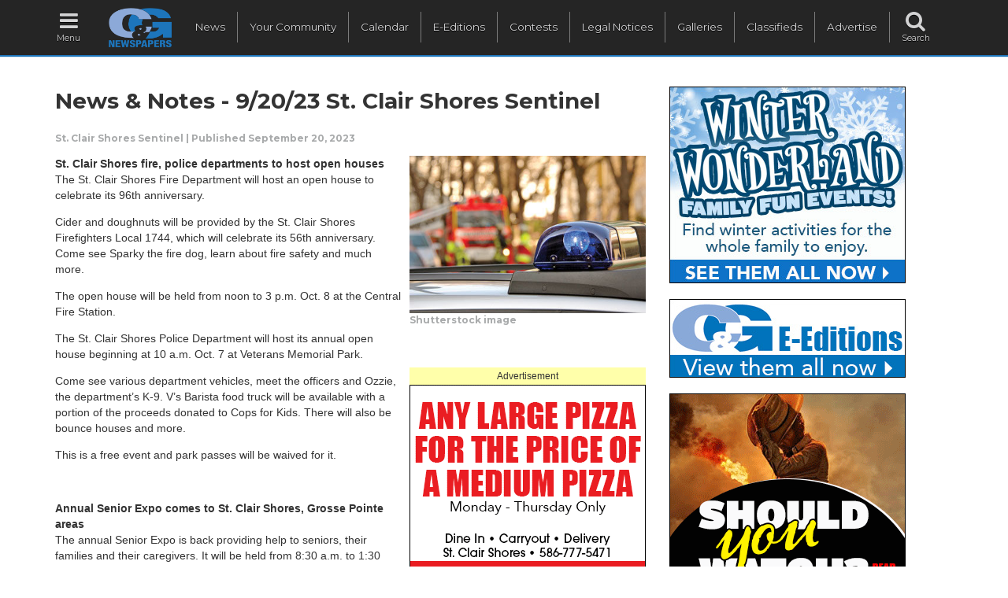

--- FILE ---
content_type: text/html; charset=UTF-8
request_url: https://www.candgnews.com/news/news--notes--92023-st-clair-shores-sentinel-3515
body_size: 65881
content:
<!DOCTYPE html>
<html lang="en" xmlns="http://www.w3.org/1999/xhtml" xmlns:og="http://ogp.me/ns#" xmlns:fb="http://www.facebook.com/2008/fbml">
<head>
    	<script async src="https://www.googletagmanager.com/gtag/js?id=G-HHJPE3FK88"></script>
	<script>
	  window.dataLayer = window.dataLayer || [];
	  function gtag(){dataLayer.push(arguments);}
	  gtag('js', new Date());
	  gtag('config', 'G-HHJPE3FK88', {'custom_map': {'dimension1': '1695186000'}});
	  gtag('config', 'G-39CWM68PTE');
	  gtag('config', 'AW-990438195');
	</script>
	<script data-ad-client="ca-pub-1383046696839745" async src="https://pagead2.googlesyndication.com/pagead/js/adsbygoogle.js"></script>
        <meta charset="utf-8">
    <meta http-equiv="X-UA-Compatible" content="IE=edge">
    <meta name="viewport" content="width=device-width, initial-scale=1">
    <meta name="csrf-token" content="WdDPNKAy1w7mDljorhXRXznzUIzHcQRjMnYPoQOh">
    <title>News &amp; Notes - 9/20/23 St. Clair Shores Sentinel</title>
    <meta property="fb:app_id" content="122198477853664">
    
    	<link rel="amphtml" href="https://www.candgnews.com/amp/news/news--notes--92023-st-clair-shores-sentinel-3515"/>
	<meta property="og:type" content="article" /> 
	<meta property="og:url" content="https://www.candgnews.com/news/news--notes--92023-st-clair-shores-sentinel-3515" />
	<meta property="og:title" content="News &amp; Notes - 9/20/23 St. Clair Shores Sentinel" />
		<meta name="thumbnail" content="https://www.candgnews.com/storage/cache/articles/3515/800te46ea78f7150e821905dbfae59539003.jpeg" />
	<meta property="og:image" content="https://www.candgnews.com/storage/cache/articles/3515/800te46ea78f7150e821905dbfae59539003.jpeg" />
	<meta property="og:image:type" content="jpg" />
	 
	<meta property="og:description" content="News &amp; Notes from the 9/20/23 St." />
	<meta name="twitter:card" content="summary">
	<meta name="twitter:site" content="@candgnews" />
	<meta name="twitter:title" content="News &amp; Notes - 9/20/23 St. Clair Shores Sentinel">
	<meta name="twitter:description" content="News &amp; Notes from the 9/20/23 St.">
			 
        <script>
			gtag('event', 'Page View', {
        	  event_category: 'Newspaper',
        	  event_label: 'St. Clair Shores Sentinel',
        	  non_interaction: true
        	});
        </script>
        			<script>
			function iframeClick(id) {
				var frameId = "myFrame" + id;
				document.getElementById(frameId).contentWindow.document.body.onclick = function(){
					click31857b449c407203749ae32dd0e7d64a();
				}
			}
			function click31857b449c407203749ae32dd0e7d64a() {
				gtag('event', 'Click', {
	        	  event_category: 'Community: Inline-Poster',
	        	  event_label: 'Paisanos Pizza - Holidays',
	        	  value: '0'
	        	});
			}
		</script>
        <script>
        	gtag('event', 'Impression', {
        	  event_category: 'Community: Inline-Poster',
        	  event_label: 'Paisanos Pizza - Holidays',
        	  value: '0',
        	  non_interaction: true
        	});
        </script>
				<script>
			function iframeClick(id) {
				var frameId = "myFrame" + id;
				document.getElementById(frameId).contentWindow.document.body.onclick = function(){
					click31857b449c407203749ae32dd0e7d64a();
				}
			}
			function click31857b449c407203749ae32dd0e7d64a() {
				gtag('event', 'Click', {
	        	  event_category: 'Community: Inline-Poster',
	        	  event_label: 'Paisanos Pizza - Holidays',
	        	  value: '0'
	        	});
			}
		</script>
        <script>
        	gtag('event', 'Impression', {
        	  event_category: 'Community: Inline-Poster',
        	  event_label: 'Paisanos Pizza - Holidays',
        	  value: '0',
        	  non_interaction: true
        	});
        </script>
				<script>
			function iframeClick(id) {
				var frameId = "myFrame" + id;
				document.getElementById(frameId).contentWindow.document.body.onclick = function(){
					click4ca82782c5372a547c104929f03fe7a9();
				}
			}
			function click4ca82782c5372a547c104929f03fe7a9() {
				gtag('event', 'Click', {
	        	  event_category: 'Full Site: Header Rectangle 3',
	        	  event_label: 'Winter Wonderland 2025',
	        	  value: '0'
	        	});
			}
		</script>
        <script>
        	gtag('event', 'Impression', {
        	  event_category: 'Full Site: Header Rectangle 3',
        	  event_label: 'Winter Wonderland 2025',
        	  value: '0',
        	  non_interaction: true
        	});
        </script>
				<script>
			function iframeClick(id) {
				var frameId = "myFrame" + id;
				document.getElementById(frameId).contentWindow.document.body.onclick = function(){
					click83fa5a432ae55c253d0e60dbfa716723();
				}
			}
			function click83fa5a432ae55c253d0e60dbfa716723() {
				gtag('event', 'Click', {
	        	  event_category: 'Full Site: Header Rectangle 4',
	        	  event_label: 'E-Editions 2025',
	        	  value: '0'
	        	});
			}
		</script>
        <script>
        	gtag('event', 'Impression', {
        	  event_category: 'Full Site: Header Rectangle 4',
        	  event_label: 'E-Editions 2025',
        	  value: '0',
        	  non_interaction: true
        	});
        </script>
				<script>
			function iframeClick(id) {
				var frameId = "myFrame" + id;
				document.getElementById(frameId).contentWindow.document.body.onclick = function(){
					clicke5e63da79fcd2bebbd7cb8bf1c1d0274();
				}
			}
			function clicke5e63da79fcd2bebbd7cb8bf1c1d0274() {
				gtag('event', 'Click', {
	        	  event_category: 'Full Site: Header Rectangle 5',
	        	  event_label: 'Should You Watch - December',
	        	  value: '0'
	        	});
			}
		</script>
        <script>
        	gtag('event', 'Impression', {
        	  event_category: 'Full Site: Header Rectangle 5',
        	  event_label: 'Should You Watch - December',
        	  value: '0',
        	  non_interaction: true
        	});
        </script>
		        <link href="https://www.candgnews.com/css/compiled.css" rel="stylesheet">
    <link href="https://www.candgnews.com/libraries/font-awesome-4.6.3/css/font-awesome.min.css" rel="stylesheet" type="text/css">
    <link href="https://fonts.googleapis.com/css?family=Montserrat:400,700|Roboto+Condensed:300,300i,400,700,700i|Roboto+Slab:100,300,400,700" rel="stylesheet">
    <link rel="stylesheet" type="text/css" href="https://www.candgnews.com/libraries/slick/slick.css"/>
	<link rel="stylesheet" type="text/css" href="https://www.candgnews.com/libraries/slick/slick-theme.css"/>
	<link rel="canonical" href="https://www.candgnews.com/news/news--notes--92023-st-clair-shores-sentinel-3515" />
	    <script>
        window.Laravel = {"csrfToken":"WdDPNKAy1w7mDljorhXRXznzUIzHcQRjMnYPoQOh"}    </script>
        <script>
      var _paq = window._paq = window._paq || [];
      /* tracker methods like "setCustomDimension" should be called before "trackPageView" */
      _paq.push(['trackPageView']);
      _paq.push(['trackVisibleContentImpressions']);
      _paq.push(['enableLinkTracking']);
      (function() {
        var u="//www.candgnews.com/analytics/";
        _paq.push(['setTrackerUrl', u+'matomo.php']);
        _paq.push(['setSiteId', '2']);
        var d=document, g=d.createElement('script'), s=d.getElementsByTagName('script')[0];
        g.async=true; g.src=u+'matomo.js'; s.parentNode.insertBefore(g,s);
      })();
    </script>

</head>
<body >
	
	<nav class="navbar navbar-main hidden-xs hidden-sm">
		<ul class="nav navbar-nav main-navigation">
			<li><a href="javascript:void(0);" onclick="openNav();"><i class="fa fa-fw fa-bars fa-2x"></i><span class="menu-icon-text">Menu</span></a></li>
			<li><a href="https://www.candgnews.com"><img src="https://www.candgnews.com/images/main/CG_Dark_Vector_Logo.png" class="main-header-logo"/></a></li>
			<li class="navbar-border main-menu-item main-nav-spacer"><a href="https://www.candgnews.com">News</a></li>
			<li class="navbar-border main-nav-spacer main-menu-item"><a href="https://www.candgnews.com/community">Your Community</a></li>
			<li class="navbar-border main-nav-spacer main-menu-item"><a href="https://www.candgnews.com/calendar">Calendar</a></li>
			<li class="navbar-border main-nav-spacer main-menu-item"><a href="https://www.candgnews.com/e-editions">E-Editions</a></li>
			
			
			<li class="navbar-border main-menu-item main-nav-spacer"><a href="https://www.candgnews.com/contests">Contests</a></li>
			<li class="navbar-border main-nav-spacer main-menu-item"><a href="https://www.candgnews.com/legalnotices">Legal Notices</a></li>
			
			
			<li class="navbar-border main-nav-spacer main-menu-item"><a href="https://www.candgnews.com/galleries">Galleries</a></li>
			<li class="navbar-border main-nav-spacer main-menu-item"><a href="https://www.candgnews.com/classifieds">Classifieds</a></li>
			
			<li class="navbar-border main-nav-spacer main-menu-item"><a href="https://www.candgnews.com/advertise">Advertise</a></li>
			<li id="search-label" class="main-nav-spacer"><a href="javascript:void(0);"><i class="fa fa-fw fa-search fa-2x"></i><span class="menu-icon-text">Search</span></a></li>
			<li id="search">
        		<div id="input"><input type="text" name="q" class="form-control" placeholder="Search" /></div>
        	</li>
        	<input id="cx" name="cx" type="hidden" value="012837139482274156368:madkvgzfnvi"/>
		</ul>
	</nav>
	
	
	<nav class="navbar navbar-mobile hidden-md hidden-lg">
		<ul class="nav topnav" id="myTopnav">
		<li class="icon"><a href="javascript:void(0);" onclick="mobileOpen();"><i class="fa fa-fw fa-bars fa-2x"></i><span class="menu-icon-text">Menu</span></a></li>
			<li class="mobile-header-logo"><a href="https://www.candgnews.com"><img src="https://www.candgnews.com/images/main/CG_Dark_Vector_Logo.png"/></a></li>
			
			<li><a href="https://www.candgnews.com">Home</a></li>
			<li><a href="https://www.candgnews.com">News</a></li>
			<li><a href="https://www.candgnews.com/community">Your Community</a></li>
			
			
			<li><a href="https://www.candgnews.com/calendar">Calendar</a></li>
			<li><a href="https://www.candgnews.com/e-editions">E-Editions</a></li>
			<li><a href="https://www.candgnews.com/contests">Contests</a></li>
			<li><a href="https://www.candgnews.com/legalnotices">Legal Notices</a></li>
			
			
			<li><a href="https://www.candgnews.com/galleries">Galleries</a></li>
			<li><a href="https://www.candgnews.com/classifieds">Classifieds</a></li>
			
			<li><a href="https://www.candgnews.com/advertise">Advertise</a></li>
			<li><a href="https://www.candgnews.com/contact-us">Contact Us</a></li>
			<li>
				<form action="https://www.candgnews.com/search" class="padding-ten" style="display:flex">
					<div style="flex-grow: 2">
						<input type="text" name="q" class="form-control" placeholder="Search" />
					</div>
					<div style="padding-left: 3px;">
						<button style="padding: 5px;">Go</button>
					</div>
				</form>
			</li>
		</ul>
	</nav>
	
	<div id="mySidenav" class="sidenav hidden-xs hidden-sm">
		<div class="row">
			<a href="javascript:void(0)" class="closebtn" onclick="closeNav()">CLOSE [X]</a>
			<div class="col-xs-12 col-sm-12 col-md-12 col-lg-12">
				<p class="menu-resources"><a href="https://www.candgnews.com/contact-us">Contact Us</a><span>&nbsp;&nbsp;|&nbsp;&nbsp;</span><a href="https://www.candgnews.com/employee-resources">Employee Resources</a></p>
				<ul class="menu-social">
					<li><a href="https://www.candgnews.com"><span class="cg-layout-sprite-menu-slide-cglogo"></span></a></li>
					<li><a href="http://www.facebook.com/candgnews"><span class="cg-layout-sprite-menu-slide-facebook"></span></a></li>
					<li><a href="http://twitter.com/candgnews"><span class="cg-layout-sprite-menu-slide-twitter"></span></a></li>
					<li><a href="https://plus.google.com/104061938784774896605?prsrc=3"><span class="cg-layout-sprite-menu-slide-googleplus"></span></a></li>
					<li><a href="http://www.pinterest.com/candgnews/"><span class="cg-layout-sprite-menu-slide-pinterest"></span></a></li>
					<li><a href="https://www.candgnews.com/rss.xml"><span class="cg-layout-sprite-menu-slide-rss"></span></a></li>
					<hr>
				</ul>
				<ul class="menu-links">
					<li><span class="text-white" onclick="selectSidePublication();"><img src="https://www.candgnews.com/images/main/menu-slide-myCglogo.png" class="dropbtn" alt="myCG menu publication"/> Publication select &#9660;</span>
						<ul id="sideDropdown" class="side-paper-select dropdown-content-side">
														<li><a href="https://www.candgnews.com/newspaper/birminghambloomfieldeagle">Birmingham-Bloomfield Eagle</a></li>
														<li><a href="https://www.candgnews.com/newspaper/farmingtonpress">Farmington Press</a></li>
														<li><a href="https://www.candgnews.com/newspaper/fraserclintonchronicle">Fraser-Clinton Chronicle</a></li>
														<li><a href="https://www.candgnews.com/newspaper/grossepointetimes">Grosse Pointe Times</a></li>
														<li><a href="https://www.candgnews.com/newspaper/infocus">In-Focus Advertorial</a></li>
														<li><a href="https://www.candgnews.com/newspaper/macombchronicle">Macomb Chronicle</a></li>
														<li><a href="https://www.candgnews.com/newspaper/madisonparknews">Madison-Park News</a></li>
														<li><a href="https://www.candgnews.com/newspaper/metrodetroit">Metro</a></li>
														<li><a href="https://www.candgnews.com/newspaper/journal">Mount Clemens-Clinton-Harrison Journal</a></li>
														<li><a href="https://www.candgnews.com/newspaper/novinote">Novi Note</a></li>
														<li><a href="https://www.candgnews.com/newspaper/rochesterpost">Rochester Post</a></li>
														<li><a href="https://www.candgnews.com/newspaper/eastsider">Roseville-Eastpointe Eastsider</a></li>
														<li><a href="https://www.candgnews.com/newspaper/royaloakreview">Royal Oak Review</a></li>
														<li><a href="https://www.candgnews.com/newspaper/shelbyuticanews">Shelby-Utica News</a></li>
														<li><a href="https://www.candgnews.com/newspaper/southfieldsun">Southfield Sun</a></li>
														<li><a href="https://www.candgnews.com/newspaper/stclairshoressentinel">St. Clair Shores Sentinel</a></li>
														<li><a href="https://www.candgnews.com/newspaper/sterlingheightssentry">Sterling Heights Sentry</a></li>
														<li><a href="https://www.candgnews.com/newspaper/troytimes">Troy Times</a></li>
														<li><a href="https://www.candgnews.com/newspaper/warrenweekly">Warren Weekly</a></li>
														<li><a href="https://www.candgnews.com/newspaper/westbloomfieldbeacon">West Bloomfield Beacon</a></li>
														<li><a href="https://www.candgnews.com/newspaper/woodwardtalk">Woodward Talk</a></li>
													</ul>
					</li>
					<li><a href="https://www.candgnews.com/advertise">Advertise with us</a></li>
					
					
					
					<hr>
				</ul>
				<ul class="menu-links">
					<li><a href="javascript:void(0);" onclick="selectNewsCategory();">News &#9660;</a>
						<ul id="newsDropdown" class="side-paper-select">
						    						    						<li><a href="https://www.candgnews.com/news/animals-pets">Animals &amp; Pets</a></li>
    												    						    						<li><a href="https://www.candgnews.com/news/arts-entertainment-features">Arts, Entertainment &amp; Features</a></li>
    												    						    						<li><a href="https://www.candgnews.com/news/auto">Auto</a></li>
    												    						    						<li><a href="https://www.candgnews.com/news/business-development">Business &amp; Development</a></li>
    												    						    						<li><a href="https://www.candgnews.com/news/charities-service-clubs">Charities &amp; Service Clubs</a></li>
    												    						    						<li><a href="https://www.candgnews.com/news/elections">Elections</a></li>
    												    						    						<li><a href="https://www.candgnews.com/news/environment">Environment</a></li>
    												    						    						<li><a href="https://www.candgnews.com/news/Health-Fitness">Health &amp; Fitness</a></li>
    												    						    						<li><a href="https://www.candgnews.com/news/homes">Homes</a></li>
    												    						    						<li><a href="https://www.candgnews.com/news/in-focus">In-Focus Advertorial</a></li>
    												    						    						<li><a href="https://www.candgnews.com/news/latest-news">Latest News</a></li>
    												    						    						<li><a href="https://www.candgnews.com/news/libraries">Libraries</a></li>
    												    						    						<li><a href="https://www.candgnews.com/news/local-government">Local Government</a></li>
    												    						    						<li><a href="https://www.candgnews.com/news/local-parks">Local Parks</a></li>
    												    						    						<li><a href="https://www.candgnews.com/news/looking-back">Looking Back</a></li>
    												    						    						<li><a href="https://www.candgnews.com/news/patriotism-military">Patriotism &amp; Military</a></li>
    												    						    						<li><a href="https://www.candgnews.com/news/people">People</a></li>
    												    						    						<li><a href="https://www.candgnews.com/news/police-courts-fire">Police, Courts &amp; Fire</a></li>
    												    						    						<li><a href="https://www.candgnews.com/news/roads-construction">Roads &amp; Construction</a></li>
    												    						    						<li><a href="https://www.candgnews.com/news/schools">Schools</a></li>
    												    						    						<li><a href="https://www.candgnews.com/news/seniors">Seniors</a></li>
    												    						    						<li><a href="https://www.candgnews.com/news/sports">Sports</a></li>
    												    						    						<li><a href="https://www.candgnews.com/news/friday-5">The Friday Five</a></li>
    																		</ul>
					</li>
					
					
        			<li><a href="https://www.candgnews.com/calendar">Calendar</a></li>
        			<li><a href="https://www.candgnews.com/e-editions">E-Editions</a></li>
					<li><a href="https://www.candgnews.com/contests">Contests</a></li>
					
					<li><a href="https://www.candgnews.com/legalnotices">Legal Notices</a></li>
					
					
					<li><a href="https://www.candgnews.com/galleries">Galleries</a></li>
					<li><a href="https://www.candgnews.com/classifieds">Classifieds</a></li>
					
				</ul>
			</div>
		</div>
	</div>
			
	
	
			<br/>
<div class="container">
		
	<div class="row">
		<div class="col-xs-12 col-sm-6 col-md-7 col-lg-8">
						<h1>News &amp; Notes - 9/20/23 St. Clair Shores Sentinel</h1>
						<h3><i></i></h3>
						<p class="p-small">
								<span class="text-muted-bold">
		 
				<a href="https://www.candgnews.com/newspaper/stclairshoressentinel" class="text-muted-bold">St. Clair Shores Sentinel</a> 
				</span><span class="text-muted-bold">|</span>
									<span class="text-muted-bold">Published September 20, 2023</span>
				 
							</p>
			<div id="article-body" class="article-body-text">
								                				                     
                    <div class="margin-bottom float-right margin-left article-standard-max-width">
                    	<a href="https://www.candgnews.com/admin/articles/temp-image/e46ea78f7150e821905dbfae59539003.jpeg" data-lightbox="article-images"><img class="img-responsive img-large" src="https://www.candgnews.com/storage/cache/articles/3515/400e46ea78f7150e821905dbfae59539003.jpeg" alt="  "/></a>
                    	                    	<p class="p-small set-font-family text-muted-bold no-margin-top">Shutterstock image</p>                    </div>	
                                                        				                                
                                			    <div class="ads-display-container clickable margin-top margin-bottom  article-standard-max-width margin-left float-right " onclick="click31857b449c407203749ae32dd0e7d64a();" data-url="https://bestpie55.com" data-track-content="" data-content-name="Paisanos Pizza - Holidays" data-content-target="https://bestpie55.com" data-content-piece="Banner Ad" data-id="1067">
    	    		    				    			    		<div class="visible-md visible-lg">
			    				   		 	<div style="background-color: #FFFFAA;padding: 3px 0;text-align: center;font-size: smaller;">Advertisement</div>
			   			    			<a href="https://bestpie55.com" target="_blank"><img src="https://www.candgnews.com/storage/ads/2da9c7560039323bfb8cd9644f266803/2da9c7560039323bfb8cd9644f266803.gif" class="img-responsive" style="text-align: left;"/></a>
	    		</div>
	    		    		    		</div>
					
			    
								<p><strong>St. Clair Shores fire, police departments to host open houses</strong><br />
The St. Clair Shores Fire Department will host an open house to celebrate its 96th anniversary.</p>

<p>Cider and doughnuts will be provided by the St. Clair Shores Firefighters Local 1744, which will celebrate its 56th anniversary. Come see Sparky the fire dog, learn about fire safety and much more.</p>

<p>The open house will be held from noon to 3 p.m. Oct. 8 at the Central Fire Station.</p>

<p>The St. Clair Shores Police Department will host its annual open house beginning at 10 a.m. Oct. 7 at Veterans Memorial Park.</p>

<p>Come see various department vehicles, meet the officers and Ozzie, the department&rsquo;s K-9. V&rsquo;s Barista food truck will be available with a portion of the proceeds donated to Cops for Kids. There will also be bounce houses and more.</p>

<p>This is a free event and park passes will be waived for it.</p>

<p>&nbsp;</p>

<p><strong>Annual Senior Expo comes to St. Clair Shores, Grosse Pointe areas</strong><br />
The annual Senior Expo is back providing help to seniors, their families and their caregivers. It will be held from 8:30 a.m. to 1:30 p.m. on Thursday, Oct. 5.</p>

<p>The expo will feature more than 50 exhibitors offering information about health care, self-improvement and more. Available workshops include &ldquo;Food is Medicine&rdquo; and &ldquo;Ask the Elder Law Attorney.&rdquo; The keynote speaker is WDIV-Local 4 television anchor Devin Scillian.</p>

<p>Many groups worked all year to make this possible including the Macomb County Chamber of Commerce, the Assumption Cultural Center and the Grosse Pointe Chamber of Commerce. At press time, sponsorship and vendor sites were still available.</p>

<p>The expo will be hosted at the Assumption Cultural Center at 21800 Marter Road.</p>

<p>&nbsp;</p>

<p><strong>Library to host harvest storytime, Creepy Crawlies program</strong><br />
The St. Clair Shores Public Library and the St. Clair Shores Community Garden invite children of all ages to participate in a harvest-themed storytime event on Sept. 23.</p>

<p>The storytime will take place at 2:30 p.m. in the Community Garden at 20000 Stephens Street in St. Clair Shores. It will include songs, stories and a themed activity.</p>

<p>No registration is required for this event.</p>

<p>In addition, the St. Clair Shores Public Library&rsquo;s Youth Services Department will host a Creepy Crawlies and Reptiles program for children 2 years of age and up at 6:30 p.m. Oct. 16.</p>

<p>According to a press release, Dan the Creature Man will bring large invertebrates, tarantulas, scorpions, a python, a giant bull frog and a panther chameleon &ldquo;to this educational and fun program.&rdquo;</p>

<p>Registration is required for the event and opens on Sept. 25. Interested participants can register in person, by phone at (586) 771-9020, by email at <a href="mailto:SCSYouth@libcoop.net">SCSYouth@libcoop.net</a> or online at <a href="http://scslibrary.org" target="_blank">scslibrary.org</a>. To navigate the new system, click on &ldquo;Calendar&rdquo; and follow the prompts to find and register for the correct program. Space is limited.</p>

<p>&nbsp;</p>

<p><strong>Waterfront Environmental Committee offers scholarships</strong><br />
The St. Clair Shores Waterfront Environmental Committee is offering three $500 scholarships to &ldquo;outstanding juniors or seniors who either live in St. Clair Shores or attend high school in St. Clair Shores,&rdquo; an email said.</p>

<p>The money must go toward tuition at a four-year university or a two-year degree program.</p>

<p>According to the email, students are asked to submit:</p>

<p>&bull; A completed application form including typed, double-spaced answers to four out of the six questions concerning Lake St. Clair on separate sheets.</p>

<p>&bull; One letter of recommendation on letterhead from one of your current or past teachers or a recognized civic leader.</p>

<p>&bull; Applicants must have been involved in at least one of the St. Clair Shores Waterfront Environmental Committee&rsquo;s projects (Nautical Coast Cleanup, storm drain stenciling, Interstate 94 cleanup, etc.).</p>

<p>&nbsp;</p>

<p><strong>Bioswale planting event scheduled</strong><br />
The St. Clair Shores Waterfront Environmental Committee will install native plants at the Kyte Monroe Park bioswale on Sept. 23.</p>

<p>As part of a continued revitalization already in progress in the area, the event will be led by member and Committee Secretary Sharon Khouri.</p>

<p>Anyone is invited to volunteer and help out. The event is from 10 a.m. to noon in the Kyte Monroe Park&rsquo;s north parking lot at 32701 Harper Avenue. The native plants in the bioswale include coneflowers, Culver&rsquo;s root, rattlesnake master and more.</p>

<p>According to an email, high school juniors and seniors who have worked on at least one of the committee&rsquo;s projects are eligible to apply for a $500 scholarship.</p>

				<div class="visible-xs">
					<div>
	<div class=" no-padding-bottom">
		<div class="col-xs-12 col-sm-12 col-md-12 col-lg-12 no-padding-left">
			<h3>You May Also Be Interested In</h3>
		</div>
	</div>
			<div class="trending-block-time">
											<div class="">
					<div class="col-xs-12 col-sm-12 col-md-12 col-lg-12 margin-bottom">
						<div class="margin-right img-sm-float-left">
							<a href="https://www.candgnews.com/news/art-exhibition-on-display-at-the-dia-9865"><img src="https://www.candgnews.com/storage/cache/articles/9865/400tfcc6105cedced8ce3f8139ac5d4ca826.jpeg" class="img-small " alt=" Art exhibition on display at the DIA " />
</a>
						</div>
						<div class="text-sm-float-right p-small line-height"><a href="https://www.candgnews.com/news/art-exhibition-on-display-at-the-dia-9865" class="link-text-black">Art exhibition on display at the DIA</a></div>
													<div class="line-height text-muted p-xs">C&amp;G Newspapers</div>
											</div>
				</div>
															<div class="">
					<div class="col-xs-12 col-sm-12 col-md-12 col-lg-12 margin-bottom">
						<div class="margin-right img-sm-float-left">
							<a href="https://www.candgnews.com/news/legislators-to-consider-statewide-retirement-savings-program-9809"><img src="https://www.candgnews.com/storage/cache/articles/9809/400t1ed0dc32d4d2fa07c46b5e04449ae588.jpeg" class="img-small " alt="  " />
</a>
						</div>
						<div class="text-sm-float-right p-small line-height"><a href="https://www.candgnews.com/news/legislators-to-consider-statewide-retirement-savings-program-9809" class="link-text-black">Legislators to consider statewide retirement savings program</a></div>
													<div class="line-height text-muted p-xs">C&amp;G Newspapers</div>
											</div>
				</div>
															<div class="">
					<div class="col-xs-12 col-sm-12 col-md-12 col-lg-12 margin-bottom">
						<div class="margin-right img-sm-float-left">
							<a href="https://www.candgnews.com/news/drug-court-offers-a-new-start-in-st-clair-shores-9821"><img src="https://www.candgnews.com/storage/cache/articles/9821/40077827600307e7054a001789be1f8eab6.jpeg" class="img-small " alt=" Drug court offers a new start in St. Clair Shores " />
</a>
						</div>
						<div class="text-sm-float-right p-small line-height"><a href="https://www.candgnews.com/news/drug-court-offers-a-new-start-in-st-clair-shores-9821" class="link-text-black">Drug court offers a new start in St. Clair Shores</a></div>
																													<a href="https://www.candgnews.com/newspaper/stclairshoressentinel"><div class="line-height text-muted p-xs">  St. Clair Shores Sentinel  </div></a>
																										</div>
				</div>
															<div class="">
					<div class="col-xs-12 col-sm-12 col-md-12 col-lg-12 margin-bottom">
						<div class="margin-right img-sm-float-left">
							<a href="https://www.candgnews.com/news/lakeview-offensive-lineman-commits-to-toledo-9819"><img src="https://www.candgnews.com/storage/cache/articles/9819/400t76f5b33af402459af817c925fd7f6226.jpeg" class="img-small " alt="  " />
</a>
						</div>
						<div class="text-sm-float-right p-small line-height"><a href="https://www.candgnews.com/news/lakeview-offensive-lineman-commits-to-toledo-9819" class="link-text-black">Lakeview offensive lineman commits to Toledo</a></div>
																													<a href="https://www.candgnews.com/newspaper/stclairshoressentinel"><div class="line-height text-muted p-xs">  St. Clair Shores Sentinel  </div></a>
																										</div>
				</div>
															<div class="">
					<div class="col-xs-12 col-sm-12 col-md-12 col-lg-12 margin-bottom">
						<div class="margin-right img-sm-float-left">
							<a href="https://www.candgnews.com/news/st-clair-shores-man-allegedly-threatened-school-violence-9818"><img src="https://www.candgnews.com/storage/cache/articles/9818/400tbece3041d2423beef25e173404721425.jpeg" class="img-small " alt=" St. Clair Shores man allegedly threatened school violence " />
</a>
						</div>
						<div class="text-sm-float-right p-small line-height"><a href="https://www.candgnews.com/news/st-clair-shores-man-allegedly-threatened-school-violence-9818" class="link-text-black">St. Clair Shores man allegedly threatened school violence</a></div>
																													<a href="https://www.candgnews.com/newspaper/stclairshoressentinel"><div class="line-height text-muted p-xs">  St. Clair Shores Sentinel  </div></a>
																										</div>
				</div>
															<div class="">
					<div class="col-xs-12 col-sm-12 col-md-12 col-lg-12 margin-bottom">
						<div class="margin-right img-sm-float-left">
							<a href="https://www.candgnews.com/news/chefs-share-tips-for-entertaining-during-holidays-9817"><img src="https://www.candgnews.com/storage/cache/articles/9817/4003738ecfe659f00091157c3868b74e9b2.jpeg" class="img-small " alt=" Chefs share tips for entertaining during holidays " />
</a>
						</div>
						<div class="text-sm-float-right p-small line-height"><a href="https://www.candgnews.com/news/chefs-share-tips-for-entertaining-during-holidays-9817" class="link-text-black">Chefs share tips for entertaining during holidays</a></div>
													<div class="line-height text-muted p-xs">C&amp;G Newspapers</div>
											</div>
				</div>
															<div class="">
					<div class="col-xs-12 col-sm-12 col-md-12 col-lg-12 margin-bottom">
						<div class="margin-right img-sm-float-left">
							<a href="https://www.candgnews.com/news/ceremony-honors-mcc-graduates-9814"><img src="https://www.candgnews.com/storage/cache/articles/9814/40023e49e1488b717c2b59374f7ab371b9e.jpeg" class="img-small " alt=" Ceremony honors MCC graduates " />
</a>
						</div>
						<div class="text-sm-float-right p-small line-height"><a href="https://www.candgnews.com/news/ceremony-honors-mcc-graduates-9814" class="link-text-black">Ceremony honors MCC graduates</a></div>
													<div class="line-height text-muted p-xs">C&amp;G Newspapers</div>
											</div>
				</div>
									</div>
	</div>
				</div>
			    <div class="ads-display-container clickable margin-top margin-bottom  article-standard-max-width margin-left float-right " onclick="click31857b449c407203749ae32dd0e7d64a();" data-url="https://bestpie55.com" data-track-content="" data-content-name="Paisanos Pizza - Holidays" data-content-target="https://bestpie55.com" data-content-piece="Banner Ad" data-id="1067">
    	    		    				    		<div class="text-center visible-xs visible-sm" id="xs31857b449c407203749ae32dd0e7d64a">
			    				   		 	<div style="background-color: #FFFFAA;padding: 3px 0;text-align: center;font-size: smaller;">Advertisement</div>
			   			    			<a href="https://bestpie55.com" target="_blank"><img src="https://www.candgnews.com/storage/ads/2da9c7560039323bfb8cd9644f266803m/2da9c7560039323bfb8cd9644f266803.gif" class="img-responsive" style="text-align: center; margin: 0 auto;"/></a>
	    		</div>
	    			    		    		    		</div>
					
			    
			</div>
			
			
		</div>
		<div class="col-xs-12 col-sm-12 col-md-5 col-lg-4">
			
			
			
			<div class="ads-display-container clickable margin-top margin-bottom " onclick="click4ca82782c5372a547c104929f03fe7a9();" data-url="https://www.candgnews.com/winterwonderland_2025" data-track-content="" data-content-name="Winter Wonderland 2025" data-content-target="https://www.candgnews.com/winterwonderland_2025" data-content-piece="Banner Ad" data-id="1056">
    	    		    				    		<div class="text-center visible-xs visible-sm" id="xs4ca82782c5372a547c104929f03fe7a9">
			    		    			<a href="https://www.candgnews.com/winterwonderland_2025" target="_blank"><img src="https://www.candgnews.com/storage/ads/8ee30418ffb781eeb62ccd03d973ccd1m/8ee30418ffb781eeb62ccd03d973ccd1.jpg" class="img-responsive" style="text-align: center; margin: 0 auto;"/></a>
	    		</div>
	    			    			    		<div class="visible-md visible-lg">
			    		    			<a href="https://www.candgnews.com/winterwonderland_2025" target="_blank"><img src="https://www.candgnews.com/storage/ads/8ee30418ffb781eeb62ccd03d973ccd1/8ee30418ffb781eeb62ccd03d973ccd1.jpg" class="img-responsive" style="text-align: left;"/></a>
	    		</div>
	    		    		    		</div>
					
			<div class="ads-display-container clickable margin-top margin-bottom " onclick="click83fa5a432ae55c253d0e60dbfa716723();" data-url="https://www.candgnews.com/e-editions" data-track-content="" data-content-name="E-Editions 2025" data-content-target="https://www.candgnews.com/e-editions" data-content-piece="Banner Ad" data-id="1036">
    	    		    				    		<div class="text-center visible-xs visible-sm" id="xs83fa5a432ae55c253d0e60dbfa716723">
			    		    			<a href="https://www.candgnews.com/e-editions" target="_blank"><img src="https://www.candgnews.com/storage/ads/41fd4700dd3128b25783de02645b52cam/41fd4700dd3128b25783de02645b52ca.jpg" class="img-responsive" style="text-align: center; margin: 0 auto;"/></a>
	    		</div>
	    			    			    		<div class="visible-md visible-lg">
			    		    			<a href="https://www.candgnews.com/e-editions" target="_blank"><img src="https://www.candgnews.com/storage/ads/41fd4700dd3128b25783de02645b52ca/41fd4700dd3128b25783de02645b52ca.jpg" class="img-responsive" style="text-align: left;"/></a>
	    		</div>
	    		    		    		</div>
					
			<div class="ads-display-container clickable margin-top margin-bottom " onclick="clicke5e63da79fcd2bebbd7cb8bf1c1d0274();" data-url="https://www.candgnews.com/news/should-you-watch--december-9714" data-track-content="" data-content-name="Should You Watch - December" data-content-target="https://www.candgnews.com/news/should-you-watch--december-9714" data-content-piece="Banner Ad" data-id="1083">
    	    		    				    		<div class="text-center visible-xs visible-sm" id="xse5e63da79fcd2bebbd7cb8bf1c1d0274">
			    		    			<a href="https://www.candgnews.com/news/should-you-watch--december-9714" target="_blank"><img src="https://www.candgnews.com/storage/ads/aba647f3d206e2f269735e06b030da7bm/aba647f3d206e2f269735e06b030da7b.gif" class="img-responsive" style="text-align: center; margin: 0 auto;"/></a>
	    		</div>
	    			    			    		<div class="visible-md visible-lg">
			    		    			<a href="https://www.candgnews.com/news/should-you-watch--december-9714" target="_blank"><img src="https://www.candgnews.com/storage/ads/aba647f3d206e2f269735e06b030da7b/aba647f3d206e2f269735e06b030da7b.gif" class="img-responsive" style="text-align: left;"/></a>
	    		</div>
	    		    		    		</div>
					
			
			
			
			
			<div class="hidden-xs">
				<div>
	<div class=" no-padding-bottom">
		<div class="col-xs-12 col-sm-12 col-md-12 col-lg-12 no-padding-left">
			<h3>You May Also Be Interested In</h3>
		</div>
	</div>
			<div class="trending-block-time">
											<div class="">
					<div class="col-xs-12 col-sm-12 col-md-12 col-lg-12 margin-bottom">
						<div class="margin-right img-sm-float-left">
							<a href="https://www.candgnews.com/news/art-exhibition-on-display-at-the-dia-9865"><img src="https://www.candgnews.com/storage/cache/articles/9865/400tfcc6105cedced8ce3f8139ac5d4ca826.jpeg" class="img-small " alt=" Art exhibition on display at the DIA " />
</a>
						</div>
						<div class="text-sm-float-right p-small line-height"><a href="https://www.candgnews.com/news/art-exhibition-on-display-at-the-dia-9865" class="link-text-black">Art exhibition on display at the DIA</a></div>
													<div class="line-height text-muted p-xs">C&amp;G Newspapers</div>
											</div>
				</div>
															<div class="">
					<div class="col-xs-12 col-sm-12 col-md-12 col-lg-12 margin-bottom">
						<div class="margin-right img-sm-float-left">
							<a href="https://www.candgnews.com/news/legislators-to-consider-statewide-retirement-savings-program-9809"><img src="https://www.candgnews.com/storage/cache/articles/9809/400t1ed0dc32d4d2fa07c46b5e04449ae588.jpeg" class="img-small " alt="  " />
</a>
						</div>
						<div class="text-sm-float-right p-small line-height"><a href="https://www.candgnews.com/news/legislators-to-consider-statewide-retirement-savings-program-9809" class="link-text-black">Legislators to consider statewide retirement savings program</a></div>
													<div class="line-height text-muted p-xs">C&amp;G Newspapers</div>
											</div>
				</div>
															<div class="">
					<div class="col-xs-12 col-sm-12 col-md-12 col-lg-12 margin-bottom">
						<div class="margin-right img-sm-float-left">
							<a href="https://www.candgnews.com/news/drug-court-offers-a-new-start-in-st-clair-shores-9821"><img src="https://www.candgnews.com/storage/cache/articles/9821/40077827600307e7054a001789be1f8eab6.jpeg" class="img-small " alt=" Drug court offers a new start in St. Clair Shores " />
</a>
						</div>
						<div class="text-sm-float-right p-small line-height"><a href="https://www.candgnews.com/news/drug-court-offers-a-new-start-in-st-clair-shores-9821" class="link-text-black">Drug court offers a new start in St. Clair Shores</a></div>
																													<a href="https://www.candgnews.com/newspaper/stclairshoressentinel"><div class="line-height text-muted p-xs">  St. Clair Shores Sentinel  </div></a>
																										</div>
				</div>
															<div class="">
					<div class="col-xs-12 col-sm-12 col-md-12 col-lg-12 margin-bottom">
						<div class="margin-right img-sm-float-left">
							<a href="https://www.candgnews.com/news/lakeview-offensive-lineman-commits-to-toledo-9819"><img src="https://www.candgnews.com/storage/cache/articles/9819/400t76f5b33af402459af817c925fd7f6226.jpeg" class="img-small " alt="  " />
</a>
						</div>
						<div class="text-sm-float-right p-small line-height"><a href="https://www.candgnews.com/news/lakeview-offensive-lineman-commits-to-toledo-9819" class="link-text-black">Lakeview offensive lineman commits to Toledo</a></div>
																													<a href="https://www.candgnews.com/newspaper/stclairshoressentinel"><div class="line-height text-muted p-xs">  St. Clair Shores Sentinel  </div></a>
																										</div>
				</div>
															<div class="">
					<div class="col-xs-12 col-sm-12 col-md-12 col-lg-12 margin-bottom">
						<div class="margin-right img-sm-float-left">
							<a href="https://www.candgnews.com/news/st-clair-shores-man-allegedly-threatened-school-violence-9818"><img src="https://www.candgnews.com/storage/cache/articles/9818/400tbece3041d2423beef25e173404721425.jpeg" class="img-small " alt=" St. Clair Shores man allegedly threatened school violence " />
</a>
						</div>
						<div class="text-sm-float-right p-small line-height"><a href="https://www.candgnews.com/news/st-clair-shores-man-allegedly-threatened-school-violence-9818" class="link-text-black">St. Clair Shores man allegedly threatened school violence</a></div>
																													<a href="https://www.candgnews.com/newspaper/stclairshoressentinel"><div class="line-height text-muted p-xs">  St. Clair Shores Sentinel  </div></a>
																										</div>
				</div>
															<div class="">
					<div class="col-xs-12 col-sm-12 col-md-12 col-lg-12 margin-bottom">
						<div class="margin-right img-sm-float-left">
							<a href="https://www.candgnews.com/news/chefs-share-tips-for-entertaining-during-holidays-9817"><img src="https://www.candgnews.com/storage/cache/articles/9817/4003738ecfe659f00091157c3868b74e9b2.jpeg" class="img-small " alt=" Chefs share tips for entertaining during holidays " />
</a>
						</div>
						<div class="text-sm-float-right p-small line-height"><a href="https://www.candgnews.com/news/chefs-share-tips-for-entertaining-during-holidays-9817" class="link-text-black">Chefs share tips for entertaining during holidays</a></div>
													<div class="line-height text-muted p-xs">C&amp;G Newspapers</div>
											</div>
				</div>
															<div class="">
					<div class="col-xs-12 col-sm-12 col-md-12 col-lg-12 margin-bottom">
						<div class="margin-right img-sm-float-left">
							<a href="https://www.candgnews.com/news/ceremony-honors-mcc-graduates-9814"><img src="https://www.candgnews.com/storage/cache/articles/9814/40023e49e1488b717c2b59374f7ab371b9e.jpeg" class="img-small " alt=" Ceremony honors MCC graduates " />
</a>
						</div>
						<div class="text-sm-float-right p-small line-height"><a href="https://www.candgnews.com/news/ceremony-honors-mcc-graduates-9814" class="link-text-black">Ceremony honors MCC graduates</a></div>
													<div class="line-height text-muted p-xs">C&amp;G Newspapers</div>
											</div>
				</div>
									</div>
	</div>
			</div>
			<div class="hidden-xs hidden-sm col-md-12 col-lg-12">
	<div class="trending-container">
		<div class="no-padding-bottom">
			<div class="row border-dark-bottom no-padding-bottom">
				<table class="table-responsive one-hundred-percent-width">
					<tbody>
						<tr>
							<td><h3>Trending<span><span class="cg-layout-sprite-trending-arrow margin-left"></span></span></h3></td>
							<td class="pull-right"><h4><span><a href="javascript:void(0);" onclick="showTrending('today');" class="trending-today-select p-small">Today</a></span>&nbsp;&nbsp;&nbsp;&nbsp;<span><a href="javascript:void(0);" onclick="showTrending('thirty');" class="trending-thirty-select p-small">30 Days</a></span></h4></td>
						</tr>
					</tbody>
				</table>
			</div>
		</div>
		<div class="row margin-bottom">
			<h4 class="margin-top-ten no-margin-left trending-time"><span><a href="javascript:void(0);" onclick="showTrendingType('news');" class="trending-news-select">News</a></span>&nbsp;&nbsp;&nbsp;&nbsp;<span><a href="javascript:void(0);" onclick="showTrendingType('sports');" class="trending-sports-select">Sports</a></span></h4>
		</div>
				<div id="trending-today" class="trending-block-time" >
							<div id="trending-type-today-news" class="row" >
															<div class="col-xs-12 col-sm-12 col-md-12 col-lg-12 margin-bottom no-padding-right">
						<div class="margin-right img-sm-float-left">
							<span class="cg-layout-sprite-trending-overlay-1 img-overlay-top-left"></span>
							<a href="https://www.candgnews.com/news/southfield-police-request-publics-help-to-locate-teen-9876"><img src="https://www.candgnews.com/storage/cache/articles/9876/400t398634c5a4e18133e1cd2445e2a9e683.png" class="img-small " alt=" Taron Smith " />
</a>
						</div>
						<div class="text-xs-float-right-trending p-small line-height"><a href="https://www.candgnews.com/news/southfield-police-request-publics-help-to-locate-teen-9876" class="link-text-black">Southfield police request public&#039;s help to locate teen</a></div>
																													<a href="https://www.candgnews.com/newspaper/southfieldsun"><p class="line-height text-muted p-xs">  Southfield Sun  </p></a>
																										</div>
										<div class="col-xs-12 col-sm-12 col-md-12 col-lg-12 margin-bottom no-padding-right">
						<div class="margin-right img-sm-float-left">
							<span class="cg-layout-sprite-trending-overlay-2 img-overlay-top-left"></span>
							<a href="https://www.candgnews.com/news/madison-heights-shows-financial-strength-in-audit-award-9808"><img src="https://www.candgnews.com/storage/cache/articles/9808/400ta05ef7adb9942ade6c7df993a25a4853.jpeg" class="img-small " alt="  " />
</a>
						</div>
						<div class="text-xs-float-right-trending p-small line-height"><a href="https://www.candgnews.com/news/madison-heights-shows-financial-strength-in-audit-award-9808" class="link-text-black">Madison Heights shows financial strength in audit, award</a></div>
																													<a href="https://www.candgnews.com/newspaper/madisonparknews"><p class="line-height text-muted p-xs">  Madison-Park News  </p></a>
																										</div>
										<div class="col-xs-12 col-sm-12 col-md-12 col-lg-12 margin-bottom no-padding-right">
						<div class="margin-right img-sm-float-left">
							<span class="cg-layout-sprite-trending-overlay-3 img-overlay-top-left"></span>
							<a href="https://www.candgnews.com/news/men-posing-as-dte-employees-who-killed-rochester-hills-jeweler-sentenced-to-life-9858"><img src="https://www.candgnews.com/storage/cache/articles/9858/400t5914c3119c1375ac7887332e7a1a9450.jpeg" class="img-small " alt="  " />
</a>
						</div>
						<div class="text-xs-float-right-trending p-small line-height"><a href="https://www.candgnews.com/news/men-posing-as-dte-employees-who-killed-rochester-hills-jeweler-sentenced-to-life-9858" class="link-text-black">Men posing as DTE employees who killed Rochester Hills jeweler sentenced to life</a></div>
																													<a href="https://www.candgnews.com/newspaper/rochesterpost"><p class="line-height text-muted p-xs">  Rochester Post  </p></a>
																										</div>
										<div class="col-xs-12 col-sm-12 col-md-12 col-lg-12 margin-bottom no-padding-right">
						<div class="margin-right img-sm-float-left">
							<span class="cg-layout-sprite-trending-overlay-4 img-overlay-top-left"></span>
							<a href="https://www.candgnews.com/news/police-driver-fled-while-intoxicated-son-in-the-vehicle-9874"><img src="https://www.candgnews.com/storage/cache/articles/9874/400te20e5c1dfad79491dc868cd1200e764e.jpeg" class="img-small " alt="  " />
</a>
						</div>
						<div class="text-xs-float-right-trending p-small line-height"><a href="https://www.candgnews.com/news/police-driver-fled-while-intoxicated-son-in-the-vehicle-9874" class="link-text-black">Police: Driver fled while intoxicated, son in the vehicle</a></div>
																													<a href="https://www.candgnews.com/newspaper/warrenweekly"><p class="line-height text-muted p-xs">  Warren Weekly  </p></a>
																										</div>
										<div class="col-xs-12 col-sm-12 col-md-12 col-lg-12 margin-bottom no-padding-right">
						<div class="margin-right img-sm-float-left">
							<span class="cg-layout-sprite-trending-overlay-5 img-overlay-top-left"></span>
							<a href="https://www.candgnews.com/news/suspect-arraigned-after-alleged-homicide-standoff-9849"><img src="https://www.candgnews.com/storage/cache/articles/9849/400tc830601c4f20b6bfddfcd543e8a24577.jpeg" class="img-small " alt=" Dominick Robinson was arraigned Dec. 15 before Judge Steven Bieda in the 37th District Court in Warren and is now facing charges of first-degree murder, a felony punishable by life imprisonment without parole. " />
</a>
						</div>
						<div class="text-xs-float-right-trending p-small line-height"><a href="https://www.candgnews.com/news/suspect-arraigned-after-alleged-homicide-standoff-9849" class="link-text-black">Suspect arraigned after alleged homicide, standoff</a></div>
																													<a href="https://www.candgnews.com/newspaper/warrenweekly"><p class="line-height text-muted p-xs">  Warren Weekly  </p></a>
																										</div>
									</div>
							<div id="trending-type-today-sports" class="row"  style="display: none;" >
														</div>
					</div>
				<div id="trending-thirty" class="trending-block-time"  style="display: none;" >
							<div id="trending-type-thirty-news" class="row" >
															<div class="col-xs-12 col-sm-12 col-md-12 col-lg-12 margin-bottom no-padding-right">
						<div class="margin-right img-sm-float-left">
							<span class="cg-layout-sprite-trending-overlay-1 img-overlay-top-left"></span>
							<a href="https://www.candgnews.com/news/pacman-is-out-for-blood-9703"><img src="https://www.candgnews.com/storage/cache/articles/9703/400t4d8207e1c926d4a2790571ba1ed2bddf.jpeg" class="img-small " alt=" PAC-MAN is out for blood " />
</a>
						</div>
						<div class="text-xs-float-right-trending p-small line-height"><a href="https://www.candgnews.com/news/pacman-is-out-for-blood-9703" class="link-text-black">PAC-MAN is out for blood</a></div>
													<div class="line-height text-muted p-xs">C&amp;G Newspapers</div>
											</div>
										<div class="col-xs-12 col-sm-12 col-md-12 col-lg-12 margin-bottom no-padding-right">
						<div class="margin-right img-sm-float-left">
							<span class="cg-layout-sprite-trending-overlay-2 img-overlay-top-left"></span>
							<a href="https://www.candgnews.com/news/friday-five-nov-28-30"><img src="https://www.candgnews.com/storage/cache/articles/9708/4008ee2735882a77b77f3cc0d71b1a3343f.jpeg" class="img-small " alt="  " />
</a>
						</div>
						<div class="text-xs-float-right-trending p-small line-height"><a href="https://www.candgnews.com/news/friday-five-nov-28-30" class="link-text-black">The Friday Five — Nov. 28-30</a></div>
													<div class="line-height text-muted p-xs">C&amp;G Newspapers</div>
											</div>
										<div class="col-xs-12 col-sm-12 col-md-12 col-lg-12 margin-bottom no-padding-right">
						<div class="margin-right img-sm-float-left">
							<span class="cg-layout-sprite-trending-overlay-3 img-overlay-top-left"></span>
							<a href="https://www.candgnews.com/news/friday-five-dec-4-7"><img src="https://www.candgnews.com/storage/cache/articles/9717/400b918f11d6cce5cb7b51a2abb19ad2a12.jpeg" class="img-small " alt="  " />
</a>
						</div>
						<div class="text-xs-float-right-trending p-small line-height"><a href="https://www.candgnews.com/news/friday-five-dec-4-7" class="link-text-black">The Friday Five — Dec. 4-7</a></div>
													<div class="line-height text-muted p-xs">C&amp;G Newspapers</div>
											</div>
										<div class="col-xs-12 col-sm-12 col-md-12 col-lg-12 margin-bottom no-padding-right">
						<div class="margin-right img-sm-float-left">
							<span class="cg-layout-sprite-trending-overlay-4 img-overlay-top-left"></span>
							<a href="https://www.candgnews.com/news/groups-work-to-ensure-there-is-no-child-without-a-christmas-9713"><img src="https://www.candgnews.com/storage/cache/articles/9713/400e426368d06362e650ec3281064c61252.jpeg" class="img-small " alt="  " />
</a>
						</div>
						<div class="text-xs-float-right-trending p-small line-height"><a href="https://www.candgnews.com/news/groups-work-to-ensure-there-is-no-child-without-a-christmas-9713" class="link-text-black">Groups work to ensure there is ‘No Child Without a Christmas’</a></div>
													<div class="line-height text-muted p-xs">C&amp;G Newspapers</div>
											</div>
										<div class="col-xs-12 col-sm-12 col-md-12 col-lg-12 margin-bottom no-padding-right">
						<div class="margin-right img-sm-float-left">
							<span class="cg-layout-sprite-trending-overlay-5 img-overlay-top-left"></span>
							<a href="https://www.candgnews.com/news/real-estate-professionals-share-tips-to-prepare-for-a-home-inspection--9712"><img src="https://www.candgnews.com/storage/cache/articles/9712/40082e82a4c789c9499a2bcae431b23f903.jpeg" class="img-small " alt="  " />
</a>
						</div>
						<div class="text-xs-float-right-trending p-small line-height"><a href="https://www.candgnews.com/news/real-estate-professionals-share-tips-to-prepare-for-a-home-inspection--9712" class="link-text-black">Real estate professionals share tips to prepare for a home inspection </a></div>
													<div class="line-height text-muted p-xs">C&amp;G Newspapers</div>
											</div>
									</div>
							<div id="trending-type-thirty-sports" class="row"  style="display: none;" >
														</div>
					</div>
			</div>
</div>
		</div>
	</div>
			 
			<span data-track-content="" data-content-name="St. Clair Shores Sentinel Article" data-content-target="https://www.candgnews.com/news/news--notes--92023-st-clair-shores-sentinel-3515" data-content-piece="Webpage"></span>
			</div>
	
	<footer class="margin-top">
	<div class="col-xs-12 col-sm-12 col-md-12 col-lg-12 footer-resources">
		<div class="row">
			<p><a href="https://www.candgnews.com/employee-resources">Employee Resources</a><span>&nbsp;&nbsp;|&nbsp;&nbsp;</span><a href="https://www.candgnews.com/privacy-policy">Privacy Policy</a></p>
		</div>
	</div>
	<div class="col-xs-12 col-sm-12 col-md-12 col-lg-12 footer-links">
		<div class="row">
			<div class="col-xs-12 col-sm-6 col-md-6 col-lg-6 footer-logos">
				<div class="col-md-4">
					<a href="https://www.candgnews.com"><img src="https://www.candgnews.com/images/main/CG_Dark_Vector_Logo.png" class="main-footer-logo"/></a>
				</div>
				<div class="col-md-8">
					<a href="https://www.candgnews.com"><img src="https://www.candgnews.com/images/main/footer-cgfull.png"/></a>
					<p class="footer-copyright">Copyright &copy; C &amp; G Publishing. All Right Reserved.
					<ul class="footer-social">
						<li><a href="http://www.facebook.com/candgnews"><span class="cg-layout-sprite-footer-facebook"></span></a></li>
						<li><a href="http://twitter.com/candgnews"><span class="cg-layout-sprite-footer-twitter"></span></a></li>
						<li><a href="https://plus.google.com/104061938784774896605?prsrc=3"><span class="cg-layout-sprite-footer-googleplus"></span></a></li>
						<li><a href="http://www.pinterest.com/candgnews/"><span class="cg-layout-sprite-footer-pinterest"></span></a></li>
						<li><a href="https://www.candgnews.com/rss.xml"><span class="cg-layout-sprite-footer-rss"></span></a></li>
					</ul>
				</div>
			</div>
			<div class="hidden-xs col-sm-6 col-md-6 col-lg-6">
				<div class="col-sm-6 col-md-4 col-lg-4">
					<ul class="footer-nav">
						<li><a href="https://www.candgnews.com">News</a></li>
						    						    						<li><a href="https://www.candgnews.com/news/animals-pets">Animals &amp; Pets</a></li>
    												    						    						<li><a href="https://www.candgnews.com/news/arts-entertainment-features">Arts, Entertainment &amp; Features</a></li>
    												    						    						<li><a href="https://www.candgnews.com/news/auto">Auto</a></li>
    												    						    						<li><a href="https://www.candgnews.com/news/business-development">Business &amp; Development</a></li>
    												    						    						<li><a href="https://www.candgnews.com/news/charities-service-clubs">Charities &amp; Service Clubs</a></li>
    												    						    						<li><a href="https://www.candgnews.com/news/elections">Elections</a></li>
    												    						    						<li><a href="https://www.candgnews.com/news/environment">Environment</a></li>
    												    						    						<li><a href="https://www.candgnews.com/news/Health-Fitness">Health &amp; Fitness</a></li>
    												    						    						<li><a href="https://www.candgnews.com/news/homes">Homes</a></li>
    												    						    						<li><a href="https://www.candgnews.com/news/in-focus">In-Focus Advertorial</a></li>
    												    						    						<li><a href="https://www.candgnews.com/news/latest-news">Latest News</a></li>
    												    						    						<li><a href="https://www.candgnews.com/news/libraries">Libraries</a></li>
    												    						    						<li><a href="https://www.candgnews.com/news/local-government">Local Government</a></li>
    												    						    						<li><a href="https://www.candgnews.com/news/local-parks">Local Parks</a></li>
    												    						    						<li><a href="https://www.candgnews.com/news/looking-back">Looking Back</a></li>
    												    						    						<li><a href="https://www.candgnews.com/news/patriotism-military">Patriotism &amp; Military</a></li>
    												    						    						<li><a href="https://www.candgnews.com/news/people">People</a></li>
    												    						    						<li><a href="https://www.candgnews.com/news/police-courts-fire">Police, Courts &amp; Fire</a></li>
    												    						    						<li><a href="https://www.candgnews.com/news/roads-construction">Roads &amp; Construction</a></li>
    												    						    						<li><a href="https://www.candgnews.com/news/schools">Schools</a></li>
    												    						    						<li><a href="https://www.candgnews.com/news/seniors">Seniors</a></li>
    												    						    						<li><a href="https://www.candgnews.com/news/sports">Sports</a></li>
    												    						    						<li><a href="https://www.candgnews.com/news/friday-5">The Friday Five</a></li>
    																	</ul>
					
				</div>
				
				<div class="col-sm-6 col-md-4 col-lg-4">
					<ul class="footer-nav">
						<li><a href="https://www.candgnews.com/calendar">Calendar</a></li>
					</ul>
					<ul class="footer-nav">
						<li><a href="https://www.candgnews.com/e-editions">E-Editions</a></li>
					</ul>
					
					
					<ul class="footer-nav">
						<li><a href="https://www.candgnews.com/contact-us">Contact Us</a></li>
						<li><a href="https://list.robly.com/subscribe?a=5613e1de8b156d4f385b8791700afa46" target="_blank">Sign up for C&amp;G emails</a></li>
						<li><a href="https://www.candgnews.com/advertise">Advertise with us</a></li>
						<li><a href="https://www.candgnews.com/classified">Place a Classified Ad</a></li>
						<li><a href="https://www.candgnews.com/classifieds/free">Place a FREE For Sale Classified</a></li>
						
						<li><a href="https://www.candgnews.com/legalnotices">Legal Notices</a></li>
						
						
						
					</ul>
					<ul class="footer-nav">
						<li><a href="https://www.candgnews.com/contests">Contests</a></li>
					</ul>
					<ul class="footer-nav">
						<li><a href="https://www.candgnews.com/social">Social Media</a></li>
					</ul>
				</div>
			</div>
		</div>
	</div>
</footer>	
    <script src="https://www.candgnews.com/js/compiled.js"></script>
    <script>
		(function(window){
			// get vars
		    var searchEl = $('#input');
		    var labelEl = $('#search-label');
			var menuItem = $('.main-menu-item');
		    labelEl.click(function(){
			    if(searchEl.hasClass("focus")){
				    $('#search').removeClass("focus");
				    searchEl.removeClass("focus");
				    labelEl.removeClass("active");
				    menuItem.css("visibility", "initial");
			    } else {
			    	$('#search').addClass("focus");
			    	searchEl.addClass("focus");
				    labelEl.addClass("active");
				    menuItem.css("visibility", "hidden");
			    }    
			});
		}(window));

		$(document).ready(function(){
			$('#search').keypress(function(e) {
				if(e.which == 13) {
					var searchString = $('input[name="q"]').val();
					window.location = '/search?q=' + searchString;
				}
			});
			/* $('#search-label').click(function() {
				if(e.which == 13) {
					var searchString = $('input[name="q"]').val();
					window.location = '/search?q=' + searchString;
				}
			}); */
		});
	</script>
	
	<script>
	  (function() {
	    var cx = '012837139482274156368:madkvgzfnvi';
	    var gcse = document.createElement('script');
	    gcse.type = 'text/javascript';
	    gcse.async = true;
	    gcse.src = 'https://cse.google.com/cse.js?cx=' + cx;
	    var s = document.getElementsByTagName('script')[0];
	    s.parentNode.insertBefore(gcse, s);
	  })();
	</script>
        	<script async src="//pagead2.googlesyndication.com/pagead/js/adsbygoogle.js"></script>

        <script>
	$(document).ready(function () {
		const container = $('#advertise-contact-us-form');
		if (container) {
			$.get('/api/form/contact', (data) => {
    			container.html(data);
    			const form = container.find('form');
    			form.submit(function (e) {
    				e.preventDefault();
    				$('#advertise-contact-us-form-error').hide();
        			form.find('button').prop('disabled', true);
        			$.ajax({
            			type: 'POST',
            			url: form.prop('action'),
            			data: form.serializeArray()
        			}).done(function (response) {
            			if (response.success) {
                			container.html('');
                			const message = $('<div class="text-center">Thank you for contacting us.<br/>One of our staff members will be reaching out to you soon!</div>').hide();
                			message.appendTo(container);
                			message.fadeIn('slow');
            			} else {
            				$('#advertise-contact-us-form-error').fadeIn();
            				form.find('button').prop('disabled', false);
            			}
        			});
        			return false;
    			});
			});
		} 
	});
</script>
<script>
	$(document).ready(function () {
		const container = $('#editorial-contact-us-form');
		if (container) {
			$.get('/api/form/editorial', (data) => {
    			container.html(data);
    			const form = container.find('form');
    			form.submit(function (e) {
    				e.preventDefault();
    				$('#editorial-contact-us-form-error').hide();
        			form.find('button').prop('disabled', true);
        			$.ajax({
            			type: 'POST',
            			url: form.prop('action'),
            			data: form.serializeArray()
        			}).done(function (response) {
            			if (response.success) {
                			container.html('');
                			const message = $('<div class="text-center">Thank you for your submission. Our C&G editors will review your request. If C&G decides to pursue your submission, a writer will be assigned and you may be contacted for further information. Please note that C&G has tight deadlines and also may already be aware of your submission.<br/<br/>Thank you again for your consideration.<br/><br/>Sincerely,<br/>C&G Editorial Staff</div>').hide();
                			message.appendTo(container);
                			message.fadeIn('slow');
            			} else {
            				$('#editorial-contact-us-form-error').fadeIn();
            				form.find('button').prop('disabled', false);
            			}
        			});
        			return false;
    			});
			});
		} 
	});
</script>
	<script type="application/ld+json">
		{"@context":"http://schema.org","@type":"NewsArticle","mainEntityOfPage":{"@type":"WebPage","@id":"https://www.candgnews.com"},"headline":"News & Notes - 9/20/23 St. Clair Shores Sentinel","datePublished":"2023-09-20T00:00:00-05:00","dateModified":"2023-09-20T15:11:00-05:00","publisher":{"@type":"Organization","name":"C & G Publishing","logo":{"@type":"ImageObject","url":"http://www.candgnews.com/images/cg-logo.png","width":600,"height":40}},"description":"News &amp; Notes from the&nbsp;9/20/23 St. Clair Shores Sentinel\r\n","image":{"@type":"ImageObject","url":"https://www.candgnews.com/storage/cache/articles/3515/400te46ea78f7150e821905dbfae59539003.jpeg","height":null,"width":null}}
	</script>
	<script type="text/javascript">
		lightbox.option({
			'alwaysShowNavOnTouchDevices' : true,
			'wrapAround' : true
		});
	</script>
	<script type="text/javascript" src="//s7.addthis.com/js/300/addthis_widget.js#pubid=ra-54ed2de80a34454f" async="async"></script>
	<div id="fb-root"></div>
	<script>(function(d, s, id) {
	  var js, fjs = d.getElementsByTagName(s)[0];
	  if (d.getElementById(id)) return;
	  js = d.createElement(s); js.id = id;
	  js.src = 'https://connect.facebook.net/en_US/sdk.js#xfbml=1&version=v2.4&appId=122198477853664&autoLogAppEvents=1';
	  fjs.parentNode.insertBefore(js, fjs);
	}(document, 'script', 'facebook-jssdk'));</script>
	    			    	    	<script>
    		$(document).ready(function () {
        		var paragraphs = $('#article-body p');
        		var index = Math.ceil(paragraphs.length / 2);
        		$('#xs31857b449c407203749ae32dd0e7d64a').insertAfter(paragraphs.eq(index));
        	});
    	</script>
    			    			    			    		</body>
</html>


--- FILE ---
content_type: text/html; charset=UTF-8
request_url: https://www.candgnews.com/api/form/contact
body_size: 13877
content:
<form method="POST" action="https://www.candgnews.com/api/form/contact" accept-charset="UTF-8"><input name="_token" type="hidden">
<div class="panel panel-default">
	<div class="panel-body">
		<div class="row">
			<div class="col-xs-12 col-sm-12 col-md-6">
				<input class="form-control margin-bottom-ten" required name="First and Last Name" placeholder="First and Last Name*" />
			</div>
			<div class="col-xs-12 col-sm-12 col-md-6">
				<input class="form-control margin-bottom-ten" name="Professional Title" placeholder="Professional Title" />
			</div>
		</div>
		<div class="row">
			<div class="col-xs-12 col-sm-12 col-md-6">
				<input class="form-control margin-bottom-ten" name="Phone Number" placeholder="Phone Number" />
			</div>
			<div class="col-xs-12 col-sm-12 col-md-6">
				<input class="form-control margin-bottom-ten" required name="Email Address" placeholder="Email Address*" />
			</div>
		</div>
		<div class="row">
			<div class="col-xs-12 col-sm-12 col-md-6">
				<input class="form-control margin-bottom-ten" name="Business Name" placeholder="Business Name" />
			</div>
			<div class="col-xs-12 col-sm-12 col-md-6">
				<input class="form-control margin-bottom-ten" name="Business Street Address" placeholder="Business Street Address" />
			</div>
		</div>
		<div class="row">
			<div class="col-xs-12 col-sm-12 col-md-6">
				<input class="form-control margin-bottom-ten" name="Business City and State" placeholder="Business City and State" />
			</div>
			<div class="col-xs-12 col-sm-12 col-md-6">
				<input class="form-control margin-bottom-ten" name="Business Zip Code" placeholder="Business Zip Code" />
			</div>
		</div>
		<div class="row">
			<div class="col-xs-12 col-sm-12 col-md-6">
				<select class="form-control margin-bottom-ten" required name="Business Category">
					<option value="">Select Business Category*</option>
										<option value="Advertising Agency">Advertising Agency</option>
										<option value="Automotive Dealers">Automotive Dealers</option>
										<option value="Automotive Repair &amp; Services">Automotive Repair &amp; Services</option>
										<option value="Charities &amp; Nonprofits">Charities &amp; Nonprofits</option>
										<option value="Education">Education</option>
										<option value="Entertainment">Entertainment</option>
										<option value="Food &amp; Beverage">Food &amp; Beverage</option>
										<option value="Government">Government</option>
										<option value="Health &amp; Fitness">Health &amp; Fitness</option>
										<option value="Home &amp; Garden">Home &amp; Garden</option>
										<option value="Home-Based Business">Home-Based Business</option>
										<option value="Pet Health &amp; Supplies">Pet Health &amp; Supplies</option>
										<option value="Political">Political</option>
										<option value="Professional Services">Professional Services</option>
										<option value="Real Estate">Real Estate</option>
										<option value="Religious">Religious</option>
										<option value="Retail Business">Retail Business</option>
										<option value="Senior Services">Senior Services</option>
										<option value="Other">Other</option>
									</select>
			</div>
			<div class="col-xs-12 col-sm-12 col-md-6">
				<select class="form-control margin-bottom-ten" required name="Community">
					<option value="">Business Location*</option>
										<optgroup label="Birmingham-Bloomfield Eagle">
												<option value="1|Birmingham">Birmingham</option>
												<option value="1|Bloomfield Hills">Bloomfield Hills</option>
												<option value="1|Franklin Village">Franklin Village</option>
												<option value="1|Bingham Farms">Bingham Farms</option>
												<option value="1|Beverly Hills">Beverly Hills</option>
											</option>
										<optgroup label="Farmington Press">
												<option value="3|Farmington">Farmington</option>
												<option value="3|Farmington Hills">Farmington Hills</option>
											</option>
										<optgroup label="Fraser-Clinton Chronicle">
												<option value="4|Fraser">Fraser</option>
												<option value="4|Clinton Township">Clinton Township</option>
											</option>
										<optgroup label="Grosse Pointe Times">
												<option value="5|Grosse Pointes">Grosse Pointes</option>
											</option>
										<optgroup label="Macomb Chronicle">
												<option value="7|Macomb Township">Macomb Township</option>
											</option>
										<optgroup label="Madison-Park News">
												<option value="8|Madison Heights">Madison Heights</option>
												<option value="8|Hazel Park">Hazel Park</option>
											</option>
										<optgroup label="Mount Clemens-Clinton-Harrison Journal">
												<option value="6|Mt. Clemens">Mt. Clemens</option>
												<option value="6|Clinton">Clinton</option>
												<option value="6|Harrison Township">Harrison Township</option>
											</option>
										<optgroup label="Novi Note">
												<option value="9|Novi">Novi</option>
											</option>
										<optgroup label="Rochester Post">
												<option value="10|Rochester">Rochester</option>
												<option value="10|Rochester Hills">Rochester Hills</option>
												<option value="10|Oakland Township">Oakland Township</option>
											</option>
										<optgroup label="Roseville-Eastpointe Eastsider">
												<option value="2|Roseville">Roseville</option>
												<option value="2|Eastpointe">Eastpointe</option>
											</option>
										<optgroup label="Royal Oak Review">
												<option value="11|Royal Oak">Royal Oak</option>
												<option value="11|Clawson">Clawson</option>
											</option>
										<optgroup label="Shelby-Utica News">
												<option value="12|Shelby Township">Shelby Township</option>
												<option value="12|Utica">Utica</option>
											</option>
										<optgroup label="Southfield Sun">
												<option value="13|Southfield">Southfield</option>
											</option>
										<optgroup label="St. Clair Shores Sentinel">
												<option value="14|Saint Clair Shores">Saint Clair Shores</option>
											</option>
										<optgroup label="Sterling Heights Sentry">
												<option value="15|Sterling Heights">Sterling Heights</option>
											</option>
										<optgroup label="Troy Times">
												<option value="16|Troy">Troy</option>
											</option>
										<optgroup label="Warren Weekly">
												<option value="17|Warren">Warren</option>
												<option value="17|Center Line">Center Line</option>
											</option>
										<optgroup label="West Bloomfield Beacon">
												<option value="18|West Bloomfield">West Bloomfield</option>
												<option value="18|Orchard Lake">Orchard Lake</option>
												<option value="18|Keego Harbor">Keego Harbor</option>
												<option value="18|Sylvan Lake">Sylvan Lake</option>
											</option>
										<optgroup label="Woodward Talk">
												<option value="19|Ferndale">Ferndale</option>
												<option value="19|Berkley">Berkley</option>
												<option value="19|Huntington Woods">Huntington Woods</option>
												<option value="19|Pleasant Ridge">Pleasant Ridge</option>
											</option>
										<optgroup label="Other">
						<option value="0|Other">Other</option>
					</optgroup>
				</select>
			</div>
		</div>
		<div class="form-inline text-center">
			<div class="text-center text-muted margin-bottom-ten">Select the newspapers you are interested in</div>
						<div class="checkbox" style="margin-right: 20px; margin-bottom: 5px;">
				<label>
					<input type="checkbox" name="Newspapers[]" value="Birmingham-Bloomfield Eagle" /> Birmingham-Bloomfield Eagle
				</label>
			</div>
						<div class="checkbox" style="margin-right: 20px; margin-bottom: 5px;">
				<label>
					<input type="checkbox" name="Newspapers[]" value="Farmington Press" /> Farmington Press
				</label>
			</div>
						<div class="checkbox" style="margin-right: 20px; margin-bottom: 5px;">
				<label>
					<input type="checkbox" name="Newspapers[]" value="Fraser-Clinton Chronicle" /> Fraser-Clinton Chronicle
				</label>
			</div>
						<div class="checkbox" style="margin-right: 20px; margin-bottom: 5px;">
				<label>
					<input type="checkbox" name="Newspapers[]" value="Grosse Pointe Times" /> Grosse Pointe Times
				</label>
			</div>
						<div class="checkbox" style="margin-right: 20px; margin-bottom: 5px;">
				<label>
					<input type="checkbox" name="Newspapers[]" value="Macomb Chronicle" /> Macomb Chronicle
				</label>
			</div>
						<div class="checkbox" style="margin-right: 20px; margin-bottom: 5px;">
				<label>
					<input type="checkbox" name="Newspapers[]" value="Madison-Park News" /> Madison-Park News
				</label>
			</div>
						<div class="checkbox" style="margin-right: 20px; margin-bottom: 5px;">
				<label>
					<input type="checkbox" name="Newspapers[]" value="Mount Clemens-Clinton-Harrison Journal" /> Mount Clemens-Clinton-Harrison Journal
				</label>
			</div>
						<div class="checkbox" style="margin-right: 20px; margin-bottom: 5px;">
				<label>
					<input type="checkbox" name="Newspapers[]" value="Novi Note" /> Novi Note
				</label>
			</div>
						<div class="checkbox" style="margin-right: 20px; margin-bottom: 5px;">
				<label>
					<input type="checkbox" name="Newspapers[]" value="Rochester Post" /> Rochester Post
				</label>
			</div>
						<div class="checkbox" style="margin-right: 20px; margin-bottom: 5px;">
				<label>
					<input type="checkbox" name="Newspapers[]" value="Roseville-Eastpointe Eastsider" /> Roseville-Eastpointe Eastsider
				</label>
			</div>
						<div class="checkbox" style="margin-right: 20px; margin-bottom: 5px;">
				<label>
					<input type="checkbox" name="Newspapers[]" value="Royal Oak Review" /> Royal Oak Review
				</label>
			</div>
						<div class="checkbox" style="margin-right: 20px; margin-bottom: 5px;">
				<label>
					<input type="checkbox" name="Newspapers[]" value="Shelby-Utica News" /> Shelby-Utica News
				</label>
			</div>
						<div class="checkbox" style="margin-right: 20px; margin-bottom: 5px;">
				<label>
					<input type="checkbox" name="Newspapers[]" value="Southfield Sun" /> Southfield Sun
				</label>
			</div>
						<div class="checkbox" style="margin-right: 20px; margin-bottom: 5px;">
				<label>
					<input type="checkbox" name="Newspapers[]" value="St. Clair Shores Sentinel" /> St. Clair Shores Sentinel
				</label>
			</div>
						<div class="checkbox" style="margin-right: 20px; margin-bottom: 5px;">
				<label>
					<input type="checkbox" name="Newspapers[]" value="Sterling Heights Sentry" /> Sterling Heights Sentry
				</label>
			</div>
						<div class="checkbox" style="margin-right: 20px; margin-bottom: 5px;">
				<label>
					<input type="checkbox" name="Newspapers[]" value="Troy Times" /> Troy Times
				</label>
			</div>
						<div class="checkbox" style="margin-right: 20px; margin-bottom: 5px;">
				<label>
					<input type="checkbox" name="Newspapers[]" value="Warren Weekly" /> Warren Weekly
				</label>
			</div>
						<div class="checkbox" style="margin-right: 20px; margin-bottom: 5px;">
				<label>
					<input type="checkbox" name="Newspapers[]" value="West Bloomfield Beacon" /> West Bloomfield Beacon
				</label>
			</div>
						<div class="checkbox" style="margin-right: 20px; margin-bottom: 5px;">
				<label>
					<input type="checkbox" name="Newspapers[]" value="Woodward Talk" /> Woodward Talk
				</label>
			</div>
					</div>
		<div class="checkbox margin-bottom-ten text-center">
			<label>
				<input type="checkbox" name="Opt Out of Marketing Emails" value="Yes" /> 
				C&G will send you special advertising rates and offers. If you do not wish to receive C&G emails, please check this box.
			</label>
		</div>
		<hr/>
		<div class="text-center">
			<div style="display: inline-block;">
				<script type="text/javascript">
        var RecaptchaOptions = {"curl_timeout":1};
    </script>
<script src='https://www.google.com/recaptcha/api.js?render=onload'></script>
<div class="g-recaptcha" data-sitekey="6Le_USwUAAAAAMpB7kl5aMa_vr4AYt3paKDoL_eo" ></div>
<noscript>
    <div style="width: 302px; height: 352px;">
        <div style="width: 302px; height: 352px; position: relative;">
            <div style="width: 302px; height: 352px; position: absolute;">
                <iframe src="https://www.google.com/recaptcha/api/fallback?k=6Le_USwUAAAAAMpB7kl5aMa_vr4AYt3paKDoL_eo"
                        frameborder="0" scrolling="no"
                        style="width: 302px; height:352px; border-style: none;">
                </iframe>
            </div>
            <div style="width: 250px; height: 80px; position: absolute; border-style: none;
                  bottom: 21px; left: 25px; margin: 0; padding: 0; right: 25px;">
        <textarea id="g-recaptcha-response" name="g-recaptcha-response"
                  class="g-recaptcha-response"
                  style="width: 250px; height: 80px; border: 1px solid #c1c1c1;
                         margin: 0; padding: 0; resize: none;"></textarea>
            </div>
        </div>
    </div>
</noscript>

			</div>
		</div>
		<div class="margin-top text-center">
			<div id="advertise-contact-us-form-error" style="display: none;" class="text-danger margin-bottom-ten">
				All required fields must be filled out.
			</div>
			<button class="btn btn-primary"><i class="fa fa-send"></i> Submit</button>
		</div>
	</div>
</div>
</form>

--- FILE ---
content_type: text/html; charset=utf-8
request_url: https://www.google.com/recaptcha/api2/aframe
body_size: 115
content:
<!DOCTYPE HTML><html><head><meta http-equiv="content-type" content="text/html; charset=UTF-8"></head><body><script nonce="HF_MX38t8FeDeb3qqYAKFQ">/** Anti-fraud and anti-abuse applications only. See google.com/recaptcha */ try{var clients={'sodar':'https://pagead2.googlesyndication.com/pagead/sodar?'};window.addEventListener("message",function(a){try{if(a.source===window.parent){var b=JSON.parse(a.data);var c=clients[b['id']];if(c){var d=document.createElement('img');d.src=c+b['params']+'&rc='+(localStorage.getItem("rc::a")?sessionStorage.getItem("rc::b"):"");window.document.body.appendChild(d);sessionStorage.setItem("rc::e",parseInt(sessionStorage.getItem("rc::e")||0)+1);localStorage.setItem("rc::h",'1766462429425');}}}catch(b){}});window.parent.postMessage("_grecaptcha_ready", "*");}catch(b){}</script></body></html>